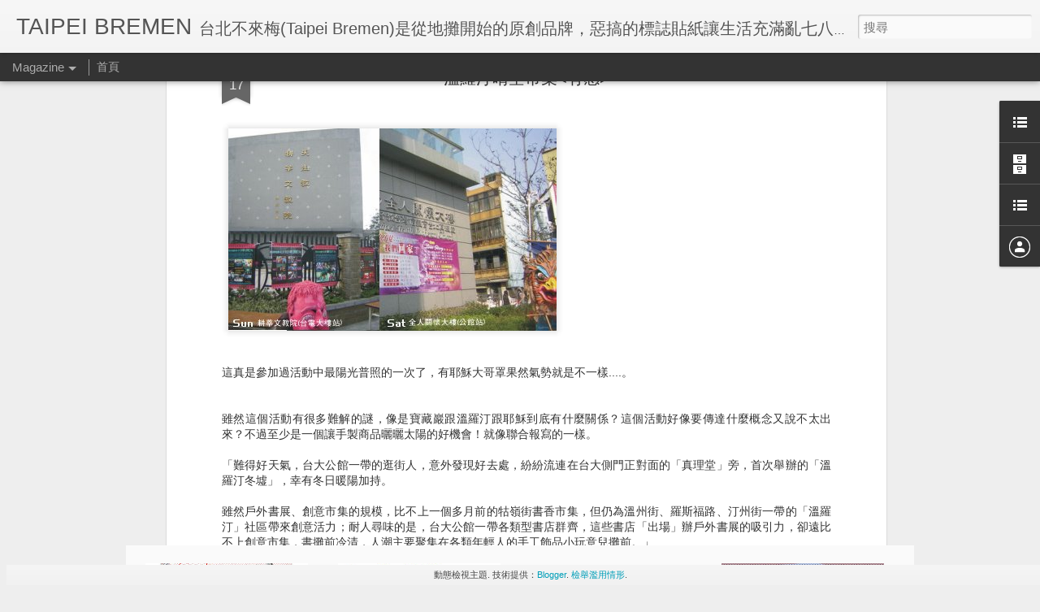

--- FILE ---
content_type: text/javascript; charset=UTF-8
request_url: http://bremen.blogspot.com/?v=0&action=initial&widgetId=LinkList2&responseType=js&xssi_token=AOuZoY4UHUCace7T87yOUeBEMFf0dL_p0Q%3A1769126397164
body_size: 543
content:
try {
_WidgetManager._HandleControllerResult('LinkList2', 'initial',{'title': 'MICKEYMAN \x26 SILLY FLOWER', 'sorting': 'none', 'shownum': -1, 'links': [{'name': '\u521d\u6b21\u4f86\u8acb\u770b\u7c21\u4ecb', 'target': 'http://bremen.blogspot.com/2005/10/blog-post_18.html'}, {'name': '\u8207\u6211\u5011\u9023\u7d61', 'target': 'http://bremen.blogspot.com/2004/12/blog-post.html'}, {'name': '\u7c73\u5947\u9c3b\u5546\u54c1\u7dda\u4e0a\u8cfc', 'target': 'http://bremen.blogspot.com/2006/05/20.html'}, {'name': '\u7c73\u5947\u9c3b\u624b\u7e6a\u5361\u7247\u8a02\u8cfc', 'target': 'http://bremen.blogspot.com/2005/12/blog-post.html'}, {'name': '\u8822\u82b1\u4f5c\u54c1\u76f8\u7c3f', 'target': 'http://bremen.blogspot.com/2006/09/blog-post_25.html'}, {'name': '\u7c73\u5947\u9c3b\u7684\u65b0\u805e\u53f0', 'target': 'http://mypaper.pchome.com.tw/news/mickeyman/'}, {'name': '\u6bdb\u7403\u5bf6\u5152\u56db\u683c\u6f2b\u756b', 'target': 'http://tw.comics.yahoo.com/comics_list.html?p\x3dcomics_furrybow\x26pg\x3d0'}]});
} catch (e) {
  if (typeof log != 'undefined') {
    log('HandleControllerResult failed: ' + e);
  }
}


--- FILE ---
content_type: text/javascript; charset=UTF-8
request_url: http://bremen.blogspot.com/?v=0&action=initial&widgetId=LinkList1&responseType=js&xssi_token=AOuZoY4UHUCace7T87yOUeBEMFf0dL_p0Q%3A1769126397164
body_size: 1263
content:
try {
_WidgetManager._HandleControllerResult('LinkList1', 'initial',{'title': 'Links : )', 'sorting': 'none', 'shownum': -1, 'links': [{'name': 'CAMPO\u751f\u6d3b\u72c2\u6b61\u7bc0', 'target': 'http://campolive.blogspot.com/'}, {'name': '\u5357\u6d77\u85dd\u5eca', 'target': 'http://blog.roodo.com/nanhai'}, {'name': '\u963f\u897f\u4eae\u6676\u6676\u5bf6\u5eab', 'target': 'http://blog.sina.com.tw/7451/'}, {'name': '26\u5df7\u5de5\u4f5c\u5ba4', 'target': 'http://blog.webs-tv.net/creative26'}, {'name': '\u7206\u70b8\u6bdb\u982d\u6cb9\u70b8\u6731\u529b', 'target': 'http://bmfj.com/index.html'}, {'name': 'ariel', 'target': 'http://www.wretch.cc/blog/ariel0cat'}, {'name': '\u8d85\u6e05\u723d\u63d2\u756ba__si', 'target': 'http://blog.yam.com/a__si/'}, {'name': '\u63d2\u756bsh\x27s', 'target': 'http://www.wretch.cc/blog/should1111'}, {'name': '\u5bf5\u7269\u8cb7\u5973\u5b69', 'target': 'http://www.wretch.cc/blog/petshopsgirl'}, {'name': '\u4ec0\u9326', 'target': 'http://www.wretch.cc/blog/in0000123'}, {'name': '\u63d2\u756bjimwarm', 'target': 'http://jimwarm.myweb.hinet.net/'}, {'name': '\u6ce5\u4eba\u67e5\u7406\u4e0d\u5403\u70e4\u96de', 'target': 'http://www.wretch.cc/blog/charliezoo'}, {'name': '\u5154\u5b50\u738b\u6d77\u8482\u6735\u5152', 'target': 'http://www.wretch.cc/blog/heididoll'}, {'name': '\u53cd\u9aa8\u624b\u4f5c\u6731\u529b\u4e9e', 'target': 'http://www.wretch.cc/blog/sozojulesco'}, {'name': '\u91ce\u7378\u98a8\u6bdb\u5229worldzakka', 'target': 'http://www.wretch.cc/blog/worldzakka'}, {'name': '\u7c89\u7d72\u86cb', 'target': 'http://www.wretch.cc/blog/fancydan'}, {'name': '\u63d2\u756b\u5091\u514b\u7334', 'target': 'http://jack-monkey.com/'}, {'name': '\u84b2\u516c\u82f1\u624b\u4f5c', 'target': 'http://www.wretch.cc/blog/riso'}, {'name': '\u5df4\u7279\u9e97\u897f\u4e9e\u5a03\u5a03', 'target': 'http://blog.roodo.com/bartelicia'}, {'name': 'yumegatari', 'target': 'http://www.wretch.cc/blog/yumegatari'}, {'name': '\u4e82\u4f86\u4eba\u751f\u62ff\u559c\u5287', 'target': 'http://www.wretch.cc/blog/rabbitclaire'}, {'name': '\u5496\u54e9\u8173\u8e0f\u8eca\u5eda\u5a18', 'target': 'http://blog.xuite.net/sourtime/2005'}, {'name': '\u68ee\u6797\u5c0f\u5b78', 'target': 'http://blog.roodo.com/woodland_school'}, {'name': 'cubbish', 'target': 'http://cubbish.blogspot.com/'}, {'name': 'poetie', 'target': 'http://www.wretch.cc/blog/poetei'}, {'name': '\u523b\u9aa8\u9298\u8a69\u6253\u5370\u526a\u7d19\u793e', 'target': 'http://blog.yam.com/stamper/'}, {'name': '\u624b\u5de5\u611b\u4f5c\u5922\u5de5\u4f5c\u5ba4', 'target': 'http://blog.yam.com/fantaisie_yblog'}, {'name': '\u9d28\u5927\u4ebaMedal', 'target': 'http://www.wretch.cc/blog/yanalin'}, {'name': '\u662f\u6d3e\u59d0pattzeng', 'target': 'http://blog.roodo.com/pat_tzeng'}, {'name': '\u5c0f\u767d\u9dfa\u958b\u5e97\u4e86', 'target': 'http://www.wretch.cc/blog/littleegret'}, {'name': 'ALFUNSETY', 'target': 'http://www.wretch.cc/blog/alfunsety'}, {'name': '\u571f\u5730TODE', 'target': 'http://www.tode.com.tw/'}, {'name': '\u760b\u96dc\u8ca8funzakka', 'target': 'http://www.funzakka.com'}, {'name': '\u53f0\u5357ham gallery', 'target': 'http://www.hamgallery.com.tw/'}, {'name': '\u72c2\u514b\u738b\u570b', 'target': 'http://www.conquer-kingdom.com.tw/news.html'}, {'name': '\u752bFu\x27s blog', 'target': 'http://fudesign.blogspot.com/'}, {'name': 'CD Piazza \u5275\u610f\u5e02\u96c6', 'target': 'http://www.cdpiazza.com/piazza/EPWelcome.aspx'}]});
} catch (e) {
  if (typeof log != 'undefined') {
    log('HandleControllerResult failed: ' + e);
  }
}


--- FILE ---
content_type: text/javascript; charset=UTF-8
request_url: http://bremen.blogspot.com/?v=0&action=initial&widgetId=BlogArchive1&responseType=js&xssi_token=AOuZoY4UHUCace7T87yOUeBEMFf0dL_p0Q%3A1769126397164
body_size: 2259
content:
try {
_WidgetManager._HandleControllerResult('BlogArchive1', 'initial',{'url': 'http://bremen.blogspot.com/search?updated-min\x3d1970-01-01T08:00:00%2B08:00\x26updated-max\x3d292278994-08-17T07:12:55Z\x26max-results\x3d50', 'name': 'All Posts', 'expclass': 'expanded', 'toggleId': 'ALL-0', 'post-count': 529, 'data': [{'url': 'http://bremen.blogspot.com/2020/', 'name': '2020', 'expclass': 'expanded', 'toggleId': 'YEARLY-1577808000000', 'post-count': 5, 'data': [{'url': 'http://bremen.blogspot.com/2020/08/', 'name': '8\u6708', 'expclass': 'expanded', 'toggleId': 'MONTHLY-1596211200000', 'post-count': 2, 'posts': [{'title': '\u6700\u8edf\uff01\u6771\u4eac\u4eba\u592b\u65e5\u8a18X\u6f2b\u756b\u5bb6\u5011\u7684\u8cc0\u5716\uff01', 'url': 'http://bremen.blogspot.com/2020/08/x.html'}, {'title': '\u6700\u8edf\uff01\u6771\u4eac\u4eba\u592b\u65e5\u8a18#1\u6c42\u64f4\u6563~', 'url': 'http://bremen.blogspot.com/2020/08/1.html'}]}, {'url': 'http://bremen.blogspot.com/2020/07/', 'name': '7\u6708', 'expclass': 'collapsed', 'toggleId': 'MONTHLY-1593532800000', 'post-count': 2}, {'url': 'http://bremen.blogspot.com/2020/04/', 'name': '4\u6708', 'expclass': 'collapsed', 'toggleId': 'MONTHLY-1585670400000', 'post-count': 1}]}, {'url': 'http://bremen.blogspot.com/2019/', 'name': '2019', 'expclass': 'collapsed', 'toggleId': 'YEARLY-1546272000000', 'post-count': 1, 'data': [{'url': 'http://bremen.blogspot.com/2019/03/', 'name': '3\u6708', 'expclass': 'collapsed', 'toggleId': 'MONTHLY-1551369600000', 'post-count': 1}]}, {'url': 'http://bremen.blogspot.com/2017/', 'name': '2017', 'expclass': 'collapsed', 'toggleId': 'YEARLY-1483200000000', 'post-count': 9, 'data': [{'url': 'http://bremen.blogspot.com/2017/12/', 'name': '12\u6708', 'expclass': 'collapsed', 'toggleId': 'MONTHLY-1512057600000', 'post-count': 1}, {'url': 'http://bremen.blogspot.com/2017/10/', 'name': '10\u6708', 'expclass': 'collapsed', 'toggleId': 'MONTHLY-1506787200000', 'post-count': 2}, {'url': 'http://bremen.blogspot.com/2017/09/', 'name': '9\u6708', 'expclass': 'collapsed', 'toggleId': 'MONTHLY-1504195200000', 'post-count': 1}, {'url': 'http://bremen.blogspot.com/2017/08/', 'name': '8\u6708', 'expclass': 'collapsed', 'toggleId': 'MONTHLY-1501516800000', 'post-count': 3}, {'url': 'http://bremen.blogspot.com/2017/06/', 'name': '6\u6708', 'expclass': 'collapsed', 'toggleId': 'MONTHLY-1496246400000', 'post-count': 1}, {'url': 'http://bremen.blogspot.com/2017/03/', 'name': '3\u6708', 'expclass': 'collapsed', 'toggleId': 'MONTHLY-1488297600000', 'post-count': 1}]}, {'url': 'http://bremen.blogspot.com/2016/', 'name': '2016', 'expclass': 'collapsed', 'toggleId': 'YEARLY-1451577600000', 'post-count': 12, 'data': [{'url': 'http://bremen.blogspot.com/2016/11/', 'name': '11\u6708', 'expclass': 'collapsed', 'toggleId': 'MONTHLY-1477929600000', 'post-count': 1}, {'url': 'http://bremen.blogspot.com/2016/10/', 'name': '10\u6708', 'expclass': 'collapsed', 'toggleId': 'MONTHLY-1475251200000', 'post-count': 4}, {'url': 'http://bremen.blogspot.com/2016/07/', 'name': '7\u6708', 'expclass': 'collapsed', 'toggleId': 'MONTHLY-1467302400000', 'post-count': 1}, {'url': 'http://bremen.blogspot.com/2016/06/', 'name': '6\u6708', 'expclass': 'collapsed', 'toggleId': 'MONTHLY-1464710400000', 'post-count': 3}, {'url': 'http://bremen.blogspot.com/2016/02/', 'name': '2\u6708', 'expclass': 'collapsed', 'toggleId': 'MONTHLY-1454256000000', 'post-count': 2}, {'url': 'http://bremen.blogspot.com/2016/01/', 'name': '1\u6708', 'expclass': 'collapsed', 'toggleId': 'MONTHLY-1451577600000', 'post-count': 1}]}, {'url': 'http://bremen.blogspot.com/2015/', 'name': '2015', 'expclass': 'collapsed', 'toggleId': 'YEARLY-1420041600000', 'post-count': 3, 'data': [{'url': 'http://bremen.blogspot.com/2015/12/', 'name': '12\u6708', 'expclass': 'collapsed', 'toggleId': 'MONTHLY-1448899200000', 'post-count': 1}, {'url': 'http://bremen.blogspot.com/2015/05/', 'name': '5\u6708', 'expclass': 'collapsed', 'toggleId': 'MONTHLY-1430409600000', 'post-count': 1}, {'url': 'http://bremen.blogspot.com/2015/02/', 'name': '2\u6708', 'expclass': 'collapsed', 'toggleId': 'MONTHLY-1422720000000', 'post-count': 1}]}, {'url': 'http://bremen.blogspot.com/2014/', 'name': '2014', 'expclass': 'collapsed', 'toggleId': 'YEARLY-1388505600000', 'post-count': 9, 'data': [{'url': 'http://bremen.blogspot.com/2014/12/', 'name': '12\u6708', 'expclass': 'collapsed', 'toggleId': 'MONTHLY-1417363200000', 'post-count': 1}, {'url': 'http://bremen.blogspot.com/2014/11/', 'name': '11\u6708', 'expclass': 'collapsed', 'toggleId': 'MONTHLY-1414771200000', 'post-count': 1}, {'url': 'http://bremen.blogspot.com/2014/09/', 'name': '9\u6708', 'expclass': 'collapsed', 'toggleId': 'MONTHLY-1409500800000', 'post-count': 1}, {'url': 'http://bremen.blogspot.com/2014/08/', 'name': '8\u6708', 'expclass': 'collapsed', 'toggleId': 'MONTHLY-1406822400000', 'post-count': 1}, {'url': 'http://bremen.blogspot.com/2014/07/', 'name': '7\u6708', 'expclass': 'collapsed', 'toggleId': 'MONTHLY-1404144000000', 'post-count': 1}, {'url': 'http://bremen.blogspot.com/2014/05/', 'name': '5\u6708', 'expclass': 'collapsed', 'toggleId': 'MONTHLY-1398873600000', 'post-count': 1}, {'url': 'http://bremen.blogspot.com/2014/04/', 'name': '4\u6708', 'expclass': 'collapsed', 'toggleId': 'MONTHLY-1396281600000', 'post-count': 2}, {'url': 'http://bremen.blogspot.com/2014/01/', 'name': '1\u6708', 'expclass': 'collapsed', 'toggleId': 'MONTHLY-1388505600000', 'post-count': 1}]}, {'url': 'http://bremen.blogspot.com/2013/', 'name': '2013', 'expclass': 'collapsed', 'toggleId': 'YEARLY-1356969600000', 'post-count': 25, 'data': [{'url': 'http://bremen.blogspot.com/2013/12/', 'name': '12\u6708', 'expclass': 'collapsed', 'toggleId': 'MONTHLY-1385827200000', 'post-count': 2}, {'url': 'http://bremen.blogspot.com/2013/11/', 'name': '11\u6708', 'expclass': 'collapsed', 'toggleId': 'MONTHLY-1383235200000', 'post-count': 3}, {'url': 'http://bremen.blogspot.com/2013/10/', 'name': '10\u6708', 'expclass': 'collapsed', 'toggleId': 'MONTHLY-1380556800000', 'post-count': 3}, {'url': 'http://bremen.blogspot.com/2013/09/', 'name': '9\u6708', 'expclass': 'collapsed', 'toggleId': 'MONTHLY-1377964800000', 'post-count': 2}, {'url': 'http://bremen.blogspot.com/2013/08/', 'name': '8\u6708', 'expclass': 'collapsed', 'toggleId': 'MONTHLY-1375286400000', 'post-count': 3}, {'url': 'http://bremen.blogspot.com/2013/07/', 'name': '7\u6708', 'expclass': 'collapsed', 'toggleId': 'MONTHLY-1372608000000', 'post-count': 2}, {'url': 'http://bremen.blogspot.com/2013/06/', 'name': '6\u6708', 'expclass': 'collapsed', 'toggleId': 'MONTHLY-1370016000000', 'post-count': 1}, {'url': 'http://bremen.blogspot.com/2013/05/', 'name': '5\u6708', 'expclass': 'collapsed', 'toggleId': 'MONTHLY-1367337600000', 'post-count': 2}, {'url': 'http://bremen.blogspot.com/2013/04/', 'name': '4\u6708', 'expclass': 'collapsed', 'toggleId': 'MONTHLY-1364745600000', 'post-count': 4}, {'url': 'http://bremen.blogspot.com/2013/03/', 'name': '3\u6708', 'expclass': 'collapsed', 'toggleId': 'MONTHLY-1362067200000', 'post-count': 1}, {'url': 'http://bremen.blogspot.com/2013/02/', 'name': '2\u6708', 'expclass': 'collapsed', 'toggleId': 'MONTHLY-1359648000000', 'post-count': 2}]}, {'url': 'http://bremen.blogspot.com/2012/', 'name': '2012', 'expclass': 'collapsed', 'toggleId': 'YEARLY-1325347200000', 'post-count': 15, 'data': [{'url': 'http://bremen.blogspot.com/2012/12/', 'name': '12\u6708', 'expclass': 'collapsed', 'toggleId': 'MONTHLY-1354291200000', 'post-count': 2}, {'url': 'http://bremen.blogspot.com/2012/10/', 'name': '10\u6708', 'expclass': 'collapsed', 'toggleId': 'MONTHLY-1349020800000', 'post-count': 1}, {'url': 'http://bremen.blogspot.com/2012/09/', 'name': '9\u6708', 'expclass': 'collapsed', 'toggleId': 'MONTHLY-1346428800000', 'post-count': 1}, {'url': 'http://bremen.blogspot.com/2012/08/', 'name': '8\u6708', 'expclass': 'collapsed', 'toggleId': 'MONTHLY-1343750400000', 'post-count': 1}, {'url': 'http://bremen.blogspot.com/2012/07/', 'name': '7\u6708', 'expclass': 'collapsed', 'toggleId': 'MONTHLY-1341072000000', 'post-count': 2}, {'url': 'http://bremen.blogspot.com/2012/05/', 'name': '5\u6708', 'expclass': 'collapsed', 'toggleId': 'MONTHLY-1335801600000', 'post-count': 1}, {'url': 'http://bremen.blogspot.com/2012/02/', 'name': '2\u6708', 'expclass': 'collapsed', 'toggleId': 'MONTHLY-1328025600000', 'post-count': 3}, {'url': 'http://bremen.blogspot.com/2012/01/', 'name': '1\u6708', 'expclass': 'collapsed', 'toggleId': 'MONTHLY-1325347200000', 'post-count': 4}]}, {'url': 'http://bremen.blogspot.com/2011/', 'name': '2011', 'expclass': 'collapsed', 'toggleId': 'YEARLY-1293811200000', 'post-count': 40, 'data': [{'url': 'http://bremen.blogspot.com/2011/12/', 'name': '12\u6708', 'expclass': 'collapsed', 'toggleId': 'MONTHLY-1322668800000', 'post-count': 1}, {'url': 'http://bremen.blogspot.com/2011/11/', 'name': '11\u6708', 'expclass': 'collapsed', 'toggleId': 'MONTHLY-1320076800000', 'post-count': 1}, {'url': 'http://bremen.blogspot.com/2011/10/', 'name': '10\u6708', 'expclass': 'collapsed', 'toggleId': 'MONTHLY-1317398400000', 'post-count': 2}, {'url': 'http://bremen.blogspot.com/2011/09/', 'name': '9\u6708', 'expclass': 'collapsed', 'toggleId': 'MONTHLY-1314806400000', 'post-count': 2}, {'url': 'http://bremen.blogspot.com/2011/08/', 'name': '8\u6708', 'expclass': 'collapsed', 'toggleId': 'MONTHLY-1312128000000', 'post-count': 2}, {'url': 'http://bremen.blogspot.com/2011/07/', 'name': '7\u6708', 'expclass': 'collapsed', 'toggleId': 'MONTHLY-1309449600000', 'post-count': 1}, {'url': 'http://bremen.blogspot.com/2011/06/', 'name': '6\u6708', 'expclass': 'collapsed', 'toggleId': 'MONTHLY-1306857600000', 'post-count': 4}, {'url': 'http://bremen.blogspot.com/2011/05/', 'name': '5\u6708', 'expclass': 'collapsed', 'toggleId': 'MONTHLY-1304179200000', 'post-count': 5}, {'url': 'http://bremen.blogspot.com/2011/04/', 'name': '4\u6708', 'expclass': 'collapsed', 'toggleId': 'MONTHLY-1301587200000', 'post-count': 3}, {'url': 'http://bremen.blogspot.com/2011/03/', 'name': '3\u6708', 'expclass': 'collapsed', 'toggleId': 'MONTHLY-1298908800000', 'post-count': 5}, {'url': 'http://bremen.blogspot.com/2011/02/', 'name': '2\u6708', 'expclass': 'collapsed', 'toggleId': 'MONTHLY-1296489600000', 'post-count': 6}, {'url': 'http://bremen.blogspot.com/2011/01/', 'name': '1\u6708', 'expclass': 'collapsed', 'toggleId': 'MONTHLY-1293811200000', 'post-count': 8}]}, {'url': 'http://bremen.blogspot.com/2010/', 'name': '2010', 'expclass': 'collapsed', 'toggleId': 'YEARLY-1262275200000', 'post-count': 62, 'data': [{'url': 'http://bremen.blogspot.com/2010/12/', 'name': '12\u6708', 'expclass': 'collapsed', 'toggleId': 'MONTHLY-1291132800000', 'post-count': 4}, {'url': 'http://bremen.blogspot.com/2010/11/', 'name': '11\u6708', 'expclass': 'collapsed', 'toggleId': 'MONTHLY-1288540800000', 'post-count': 3}, {'url': 'http://bremen.blogspot.com/2010/10/', 'name': '10\u6708', 'expclass': 'collapsed', 'toggleId': 'MONTHLY-1285862400000', 'post-count': 3}, {'url': 'http://bremen.blogspot.com/2010/09/', 'name': '9\u6708', 'expclass': 'collapsed', 'toggleId': 'MONTHLY-1283270400000', 'post-count': 3}, {'url': 'http://bremen.blogspot.com/2010/08/', 'name': '8\u6708', 'expclass': 'collapsed', 'toggleId': 'MONTHLY-1280592000000', 'post-count': 5}, {'url': 'http://bremen.blogspot.com/2010/07/', 'name': '7\u6708', 'expclass': 'collapsed', 'toggleId': 'MONTHLY-1277913600000', 'post-count': 6}, {'url': 'http://bremen.blogspot.com/2010/06/', 'name': '6\u6708', 'expclass': 'collapsed', 'toggleId': 'MONTHLY-1275321600000', 'post-count': 6}, {'url': 'http://bremen.blogspot.com/2010/05/', 'name': '5\u6708', 'expclass': 'collapsed', 'toggleId': 'MONTHLY-1272643200000', 'post-count': 7}, {'url': 'http://bremen.blogspot.com/2010/04/', 'name': '4\u6708', 'expclass': 'collapsed', 'toggleId': 'MONTHLY-1270051200000', 'post-count': 6}, {'url': 'http://bremen.blogspot.com/2010/03/', 'name': '3\u6708', 'expclass': 'collapsed', 'toggleId': 'MONTHLY-1267372800000', 'post-count': 4}, {'url': 'http://bremen.blogspot.com/2010/02/', 'name': '2\u6708', 'expclass': 'collapsed', 'toggleId': 'MONTHLY-1264953600000', 'post-count': 5}, {'url': 'http://bremen.blogspot.com/2010/01/', 'name': '1\u6708', 'expclass': 'collapsed', 'toggleId': 'MONTHLY-1262275200000', 'post-count': 10}]}, {'url': 'http://bremen.blogspot.com/2009/', 'name': '2009', 'expclass': 'collapsed', 'toggleId': 'YEARLY-1230739200000', 'post-count': 61, 'data': [{'url': 'http://bremen.blogspot.com/2009/12/', 'name': '12\u6708', 'expclass': 'collapsed', 'toggleId': 'MONTHLY-1259596800000', 'post-count': 5}, {'url': 'http://bremen.blogspot.com/2009/11/', 'name': '11\u6708', 'expclass': 'collapsed', 'toggleId': 'MONTHLY-1257004800000', 'post-count': 5}, {'url': 'http://bremen.blogspot.com/2009/10/', 'name': '10\u6708', 'expclass': 'collapsed', 'toggleId': 'MONTHLY-1254326400000', 'post-count': 4}, {'url': 'http://bremen.blogspot.com/2009/09/', 'name': '9\u6708', 'expclass': 'collapsed', 'toggleId': 'MONTHLY-1251734400000', 'post-count': 7}, {'url': 'http://bremen.blogspot.com/2009/08/', 'name': '8\u6708', 'expclass': 'collapsed', 'toggleId': 'MONTHLY-1249056000000', 'post-count': 6}, {'url': 'http://bremen.blogspot.com/2009/07/', 'name': '7\u6708', 'expclass': 'collapsed', 'toggleId': 'MONTHLY-1246377600000', 'post-count': 5}, {'url': 'http://bremen.blogspot.com/2009/06/', 'name': '6\u6708', 'expclass': 'collapsed', 'toggleId': 'MONTHLY-1243785600000', 'post-count': 4}, {'url': 'http://bremen.blogspot.com/2009/05/', 'name': '5\u6708', 'expclass': 'collapsed', 'toggleId': 'MONTHLY-1241107200000', 'post-count': 3}, {'url': 'http://bremen.blogspot.com/2009/04/', 'name': '4\u6708', 'expclass': 'collapsed', 'toggleId': 'MONTHLY-1238515200000', 'post-count': 5}, {'url': 'http://bremen.blogspot.com/2009/03/', 'name': '3\u6708', 'expclass': 'collapsed', 'toggleId': 'MONTHLY-1235836800000', 'post-count': 9}, {'url': 'http://bremen.blogspot.com/2009/02/', 'name': '2\u6708', 'expclass': 'collapsed', 'toggleId': 'MONTHLY-1233417600000', 'post-count': 4}, {'url': 'http://bremen.blogspot.com/2009/01/', 'name': '1\u6708', 'expclass': 'collapsed', 'toggleId': 'MONTHLY-1230739200000', 'post-count': 4}]}, {'url': 'http://bremen.blogspot.com/2008/', 'name': '2008', 'expclass': 'collapsed', 'toggleId': 'YEARLY-1199116800000', 'post-count': 60, 'data': [{'url': 'http://bremen.blogspot.com/2008/12/', 'name': '12\u6708', 'expclass': 'collapsed', 'toggleId': 'MONTHLY-1228060800000', 'post-count': 9}, {'url': 'http://bremen.blogspot.com/2008/11/', 'name': '11\u6708', 'expclass': 'collapsed', 'toggleId': 'MONTHLY-1225468800000', 'post-count': 6}, {'url': 'http://bremen.blogspot.com/2008/10/', 'name': '10\u6708', 'expclass': 'collapsed', 'toggleId': 'MONTHLY-1222790400000', 'post-count': 5}, {'url': 'http://bremen.blogspot.com/2008/09/', 'name': '9\u6708', 'expclass': 'collapsed', 'toggleId': 'MONTHLY-1220198400000', 'post-count': 8}, {'url': 'http://bremen.blogspot.com/2008/08/', 'name': '8\u6708', 'expclass': 'collapsed', 'toggleId': 'MONTHLY-1217520000000', 'post-count': 4}, {'url': 'http://bremen.blogspot.com/2008/07/', 'name': '7\u6708', 'expclass': 'collapsed', 'toggleId': 'MONTHLY-1214841600000', 'post-count': 4}, {'url': 'http://bremen.blogspot.com/2008/06/', 'name': '6\u6708', 'expclass': 'collapsed', 'toggleId': 'MONTHLY-1212249600000', 'post-count': 2}, {'url': 'http://bremen.blogspot.com/2008/05/', 'name': '5\u6708', 'expclass': 'collapsed', 'toggleId': 'MONTHLY-1209571200000', 'post-count': 4}, {'url': 'http://bremen.blogspot.com/2008/04/', 'name': '4\u6708', 'expclass': 'collapsed', 'toggleId': 'MONTHLY-1206979200000', 'post-count': 4}, {'url': 'http://bremen.blogspot.com/2008/03/', 'name': '3\u6708', 'expclass': 'collapsed', 'toggleId': 'MONTHLY-1204300800000', 'post-count': 2}, {'url': 'http://bremen.blogspot.com/2008/02/', 'name': '2\u6708', 'expclass': 'collapsed', 'toggleId': 'MONTHLY-1201795200000', 'post-count': 6}, {'url': 'http://bremen.blogspot.com/2008/01/', 'name': '1\u6708', 'expclass': 'collapsed', 'toggleId': 'MONTHLY-1199116800000', 'post-count': 6}]}, {'url': 'http://bremen.blogspot.com/2007/', 'name': '2007', 'expclass': 'collapsed', 'toggleId': 'YEARLY-1167580800000', 'post-count': 60, 'data': [{'url': 'http://bremen.blogspot.com/2007/12/', 'name': '12\u6708', 'expclass': 'collapsed', 'toggleId': 'MONTHLY-1196438400000', 'post-count': 5}, {'url': 'http://bremen.blogspot.com/2007/11/', 'name': '11\u6708', 'expclass': 'collapsed', 'toggleId': 'MONTHLY-1193846400000', 'post-count': 5}, {'url': 'http://bremen.blogspot.com/2007/10/', 'name': '10\u6708', 'expclass': 'collapsed', 'toggleId': 'MONTHLY-1191168000000', 'post-count': 4}, {'url': 'http://bremen.blogspot.com/2007/09/', 'name': '9\u6708', 'expclass': 'collapsed', 'toggleId': 'MONTHLY-1188576000000', 'post-count': 5}, {'url': 'http://bremen.blogspot.com/2007/08/', 'name': '8\u6708', 'expclass': 'collapsed', 'toggleId': 'MONTHLY-1185897600000', 'post-count': 5}, {'url': 'http://bremen.blogspot.com/2007/07/', 'name': '7\u6708', 'expclass': 'collapsed', 'toggleId': 'MONTHLY-1183219200000', 'post-count': 2}, {'url': 'http://bremen.blogspot.com/2007/06/', 'name': '6\u6708', 'expclass': 'collapsed', 'toggleId': 'MONTHLY-1180627200000', 'post-count': 4}, {'url': 'http://bremen.blogspot.com/2007/05/', 'name': '5\u6708', 'expclass': 'collapsed', 'toggleId': 'MONTHLY-1177948800000', 'post-count': 7}, {'url': 'http://bremen.blogspot.com/2007/04/', 'name': '4\u6708', 'expclass': 'collapsed', 'toggleId': 'MONTHLY-1175356800000', 'post-count': 4}, {'url': 'http://bremen.blogspot.com/2007/03/', 'name': '3\u6708', 'expclass': 'collapsed', 'toggleId': 'MONTHLY-1172678400000', 'post-count': 7}, {'url': 'http://bremen.blogspot.com/2007/02/', 'name': '2\u6708', 'expclass': 'collapsed', 'toggleId': 'MONTHLY-1170259200000', 'post-count': 4}, {'url': 'http://bremen.blogspot.com/2007/01/', 'name': '1\u6708', 'expclass': 'collapsed', 'toggleId': 'MONTHLY-1167580800000', 'post-count': 8}]}, {'url': 'http://bremen.blogspot.com/2006/', 'name': '2006', 'expclass': 'collapsed', 'toggleId': 'YEARLY-1136044800000', 'post-count': 86, 'data': [{'url': 'http://bremen.blogspot.com/2006/12/', 'name': '12\u6708', 'expclass': 'collapsed', 'toggleId': 'MONTHLY-1164902400000', 'post-count': 7}, {'url': 'http://bremen.blogspot.com/2006/11/', 'name': '11\u6708', 'expclass': 'collapsed', 'toggleId': 'MONTHLY-1162310400000', 'post-count': 7}, {'url': 'http://bremen.blogspot.com/2006/10/', 'name': '10\u6708', 'expclass': 'collapsed', 'toggleId': 'MONTHLY-1159632000000', 'post-count': 4}, {'url': 'http://bremen.blogspot.com/2006/09/', 'name': '9\u6708', 'expclass': 'collapsed', 'toggleId': 'MONTHLY-1157040000000', 'post-count': 5}, {'url': 'http://bremen.blogspot.com/2006/08/', 'name': '8\u6708', 'expclass': 'collapsed', 'toggleId': 'MONTHLY-1154361600000', 'post-count': 6}, {'url': 'http://bremen.blogspot.com/2006/07/', 'name': '7\u6708', 'expclass': 'collapsed', 'toggleId': 'MONTHLY-1151683200000', 'post-count': 7}, {'url': 'http://bremen.blogspot.com/2006/06/', 'name': '6\u6708', 'expclass': 'collapsed', 'toggleId': 'MONTHLY-1149091200000', 'post-count': 10}, {'url': 'http://bremen.blogspot.com/2006/05/', 'name': '5\u6708', 'expclass': 'collapsed', 'toggleId': 'MONTHLY-1146412800000', 'post-count': 11}, {'url': 'http://bremen.blogspot.com/2006/04/', 'name': '4\u6708', 'expclass': 'collapsed', 'toggleId': 'MONTHLY-1143820800000', 'post-count': 7}, {'url': 'http://bremen.blogspot.com/2006/03/', 'name': '3\u6708', 'expclass': 'collapsed', 'toggleId': 'MONTHLY-1141142400000', 'post-count': 9}, {'url': 'http://bremen.blogspot.com/2006/02/', 'name': '2\u6708', 'expclass': 'collapsed', 'toggleId': 'MONTHLY-1138723200000', 'post-count': 6}, {'url': 'http://bremen.blogspot.com/2006/01/', 'name': '1\u6708', 'expclass': 'collapsed', 'toggleId': 'MONTHLY-1136044800000', 'post-count': 7}]}, {'url': 'http://bremen.blogspot.com/2005/', 'name': '2005', 'expclass': 'collapsed', 'toggleId': 'YEARLY-1104508800000', 'post-count': 55, 'data': [{'url': 'http://bremen.blogspot.com/2005/12/', 'name': '12\u6708', 'expclass': 'collapsed', 'toggleId': 'MONTHLY-1133366400000', 'post-count': 6}, {'url': 'http://bremen.blogspot.com/2005/11/', 'name': '11\u6708', 'expclass': 'collapsed', 'toggleId': 'MONTHLY-1130774400000', 'post-count': 6}, {'url': 'http://bremen.blogspot.com/2005/10/', 'name': '10\u6708', 'expclass': 'collapsed', 'toggleId': 'MONTHLY-1128096000000', 'post-count': 7}, {'url': 'http://bremen.blogspot.com/2005/09/', 'name': '9\u6708', 'expclass': 'collapsed', 'toggleId': 'MONTHLY-1125504000000', 'post-count': 3}, {'url': 'http://bremen.blogspot.com/2005/08/', 'name': '8\u6708', 'expclass': 'collapsed', 'toggleId': 'MONTHLY-1122825600000', 'post-count': 6}, {'url': 'http://bremen.blogspot.com/2005/07/', 'name': '7\u6708', 'expclass': 'collapsed', 'toggleId': 'MONTHLY-1120147200000', 'post-count': 5}, {'url': 'http://bremen.blogspot.com/2005/06/', 'name': '6\u6708', 'expclass': 'collapsed', 'toggleId': 'MONTHLY-1117555200000', 'post-count': 4}, {'url': 'http://bremen.blogspot.com/2005/05/', 'name': '5\u6708', 'expclass': 'collapsed', 'toggleId': 'MONTHLY-1114876800000', 'post-count': 7}, {'url': 'http://bremen.blogspot.com/2005/04/', 'name': '4\u6708', 'expclass': 'collapsed', 'toggleId': 'MONTHLY-1112284800000', 'post-count': 4}, {'url': 'http://bremen.blogspot.com/2005/03/', 'name': '3\u6708', 'expclass': 'collapsed', 'toggleId': 'MONTHLY-1109606400000', 'post-count': 2}, {'url': 'http://bremen.blogspot.com/2005/02/', 'name': '2\u6708', 'expclass': 'collapsed', 'toggleId': 'MONTHLY-1107187200000', 'post-count': 1}, {'url': 'http://bremen.blogspot.com/2005/01/', 'name': '1\u6708', 'expclass': 'collapsed', 'toggleId': 'MONTHLY-1104508800000', 'post-count': 4}]}, {'url': 'http://bremen.blogspot.com/2004/', 'name': '2004', 'expclass': 'collapsed', 'toggleId': 'YEARLY-1072886400000', 'post-count': 26, 'data': [{'url': 'http://bremen.blogspot.com/2004/12/', 'name': '12\u6708', 'expclass': 'collapsed', 'toggleId': 'MONTHLY-1101830400000', 'post-count': 4}, {'url': 'http://bremen.blogspot.com/2004/11/', 'name': '11\u6708', 'expclass': 'collapsed', 'toggleId': 'MONTHLY-1099238400000', 'post-count': 7}, {'url': 'http://bremen.blogspot.com/2004/10/', 'name': '10\u6708', 'expclass': 'collapsed', 'toggleId': 'MONTHLY-1096560000000', 'post-count': 7}, {'url': 'http://bremen.blogspot.com/2004/09/', 'name': '9\u6708', 'expclass': 'collapsed', 'toggleId': 'MONTHLY-1093968000000', 'post-count': 6}, {'url': 'http://bremen.blogspot.com/2004/08/', 'name': '8\u6708', 'expclass': 'collapsed', 'toggleId': 'MONTHLY-1091289600000', 'post-count': 1}, {'url': 'http://bremen.blogspot.com/2004/07/', 'name': '7\u6708', 'expclass': 'collapsed', 'toggleId': 'MONTHLY-1088611200000', 'post-count': 1}]}], 'toggleopen': 'MONTHLY-1596211200000', 'style': 'HIERARCHY', 'title': '\u7db2\u8a8c\u5b58\u6a94'});
} catch (e) {
  if (typeof log != 'undefined') {
    log('HandleControllerResult failed: ' + e);
  }
}


--- FILE ---
content_type: text/javascript; charset=UTF-8
request_url: http://bremen.blogspot.com/?v=0&action=initial&widgetId=Profile1&responseType=js&xssi_token=AOuZoY4UHUCace7T87yOUeBEMFf0dL_p0Q%3A1769126397164
body_size: 382
content:
try {
_WidgetManager._HandleControllerResult('Profile1', 'initial',{'title': '\u8457\u4f5c\u4eba', 'team': true, 'authors': [{'userUrl': 'https://www.blogger.com/profile/13475139749044480494', 'display-name': 'Fm06', 'profileLogo': '//www.blogger.com/img/logo-16.png'}, {'userUrl': 'https://www.blogger.com/profile/01068623583150290628', 'display-name': 'MICKEYMAN', 'profileLogo': '//www.blogger.com/img/logo-16.png'}], 'viewProfileMsg': '\u6aa2\u8996\u6211\u7684\u5b8c\u6574\u7c21\u4ecb', 'isDisplayable': true});
} catch (e) {
  if (typeof log != 'undefined') {
    log('HandleControllerResult failed: ' + e);
  }
}


--- FILE ---
content_type: text/javascript; charset=UTF-8
request_url: http://bremen.blogspot.com/?v=0&action=initial&widgetId=Profile1&responseType=js&xssi_token=AOuZoY4UHUCace7T87yOUeBEMFf0dL_p0Q%3A1769126397164
body_size: 382
content:
try {
_WidgetManager._HandleControllerResult('Profile1', 'initial',{'title': '\u8457\u4f5c\u4eba', 'team': true, 'authors': [{'userUrl': 'https://www.blogger.com/profile/13475139749044480494', 'display-name': 'Fm06', 'profileLogo': '//www.blogger.com/img/logo-16.png'}, {'userUrl': 'https://www.blogger.com/profile/01068623583150290628', 'display-name': 'MICKEYMAN', 'profileLogo': '//www.blogger.com/img/logo-16.png'}], 'viewProfileMsg': '\u6aa2\u8996\u6211\u7684\u5b8c\u6574\u7c21\u4ecb', 'isDisplayable': true});
} catch (e) {
  if (typeof log != 'undefined') {
    log('HandleControllerResult failed: ' + e);
  }
}


--- FILE ---
content_type: text/javascript; charset=UTF-8
request_url: http://bremen.blogspot.com/?v=0&action=initial&widgetId=BlogArchive1&responseType=js&xssi_token=AOuZoY4UHUCace7T87yOUeBEMFf0dL_p0Q%3A1769126397164
body_size: 2259
content:
try {
_WidgetManager._HandleControllerResult('BlogArchive1', 'initial',{'url': 'http://bremen.blogspot.com/search?updated-min\x3d1970-01-01T08:00:00%2B08:00\x26updated-max\x3d292278994-08-17T07:12:55Z\x26max-results\x3d50', 'name': 'All Posts', 'expclass': 'expanded', 'toggleId': 'ALL-0', 'post-count': 529, 'data': [{'url': 'http://bremen.blogspot.com/2020/', 'name': '2020', 'expclass': 'expanded', 'toggleId': 'YEARLY-1577808000000', 'post-count': 5, 'data': [{'url': 'http://bremen.blogspot.com/2020/08/', 'name': '8\u6708', 'expclass': 'expanded', 'toggleId': 'MONTHLY-1596211200000', 'post-count': 2, 'posts': [{'title': '\u6700\u8edf\uff01\u6771\u4eac\u4eba\u592b\u65e5\u8a18X\u6f2b\u756b\u5bb6\u5011\u7684\u8cc0\u5716\uff01', 'url': 'http://bremen.blogspot.com/2020/08/x.html'}, {'title': '\u6700\u8edf\uff01\u6771\u4eac\u4eba\u592b\u65e5\u8a18#1\u6c42\u64f4\u6563~', 'url': 'http://bremen.blogspot.com/2020/08/1.html'}]}, {'url': 'http://bremen.blogspot.com/2020/07/', 'name': '7\u6708', 'expclass': 'collapsed', 'toggleId': 'MONTHLY-1593532800000', 'post-count': 2}, {'url': 'http://bremen.blogspot.com/2020/04/', 'name': '4\u6708', 'expclass': 'collapsed', 'toggleId': 'MONTHLY-1585670400000', 'post-count': 1}]}, {'url': 'http://bremen.blogspot.com/2019/', 'name': '2019', 'expclass': 'collapsed', 'toggleId': 'YEARLY-1546272000000', 'post-count': 1, 'data': [{'url': 'http://bremen.blogspot.com/2019/03/', 'name': '3\u6708', 'expclass': 'collapsed', 'toggleId': 'MONTHLY-1551369600000', 'post-count': 1}]}, {'url': 'http://bremen.blogspot.com/2017/', 'name': '2017', 'expclass': 'collapsed', 'toggleId': 'YEARLY-1483200000000', 'post-count': 9, 'data': [{'url': 'http://bremen.blogspot.com/2017/12/', 'name': '12\u6708', 'expclass': 'collapsed', 'toggleId': 'MONTHLY-1512057600000', 'post-count': 1}, {'url': 'http://bremen.blogspot.com/2017/10/', 'name': '10\u6708', 'expclass': 'collapsed', 'toggleId': 'MONTHLY-1506787200000', 'post-count': 2}, {'url': 'http://bremen.blogspot.com/2017/09/', 'name': '9\u6708', 'expclass': 'collapsed', 'toggleId': 'MONTHLY-1504195200000', 'post-count': 1}, {'url': 'http://bremen.blogspot.com/2017/08/', 'name': '8\u6708', 'expclass': 'collapsed', 'toggleId': 'MONTHLY-1501516800000', 'post-count': 3}, {'url': 'http://bremen.blogspot.com/2017/06/', 'name': '6\u6708', 'expclass': 'collapsed', 'toggleId': 'MONTHLY-1496246400000', 'post-count': 1}, {'url': 'http://bremen.blogspot.com/2017/03/', 'name': '3\u6708', 'expclass': 'collapsed', 'toggleId': 'MONTHLY-1488297600000', 'post-count': 1}]}, {'url': 'http://bremen.blogspot.com/2016/', 'name': '2016', 'expclass': 'collapsed', 'toggleId': 'YEARLY-1451577600000', 'post-count': 12, 'data': [{'url': 'http://bremen.blogspot.com/2016/11/', 'name': '11\u6708', 'expclass': 'collapsed', 'toggleId': 'MONTHLY-1477929600000', 'post-count': 1}, {'url': 'http://bremen.blogspot.com/2016/10/', 'name': '10\u6708', 'expclass': 'collapsed', 'toggleId': 'MONTHLY-1475251200000', 'post-count': 4}, {'url': 'http://bremen.blogspot.com/2016/07/', 'name': '7\u6708', 'expclass': 'collapsed', 'toggleId': 'MONTHLY-1467302400000', 'post-count': 1}, {'url': 'http://bremen.blogspot.com/2016/06/', 'name': '6\u6708', 'expclass': 'collapsed', 'toggleId': 'MONTHLY-1464710400000', 'post-count': 3}, {'url': 'http://bremen.blogspot.com/2016/02/', 'name': '2\u6708', 'expclass': 'collapsed', 'toggleId': 'MONTHLY-1454256000000', 'post-count': 2}, {'url': 'http://bremen.blogspot.com/2016/01/', 'name': '1\u6708', 'expclass': 'collapsed', 'toggleId': 'MONTHLY-1451577600000', 'post-count': 1}]}, {'url': 'http://bremen.blogspot.com/2015/', 'name': '2015', 'expclass': 'collapsed', 'toggleId': 'YEARLY-1420041600000', 'post-count': 3, 'data': [{'url': 'http://bremen.blogspot.com/2015/12/', 'name': '12\u6708', 'expclass': 'collapsed', 'toggleId': 'MONTHLY-1448899200000', 'post-count': 1}, {'url': 'http://bremen.blogspot.com/2015/05/', 'name': '5\u6708', 'expclass': 'collapsed', 'toggleId': 'MONTHLY-1430409600000', 'post-count': 1}, {'url': 'http://bremen.blogspot.com/2015/02/', 'name': '2\u6708', 'expclass': 'collapsed', 'toggleId': 'MONTHLY-1422720000000', 'post-count': 1}]}, {'url': 'http://bremen.blogspot.com/2014/', 'name': '2014', 'expclass': 'collapsed', 'toggleId': 'YEARLY-1388505600000', 'post-count': 9, 'data': [{'url': 'http://bremen.blogspot.com/2014/12/', 'name': '12\u6708', 'expclass': 'collapsed', 'toggleId': 'MONTHLY-1417363200000', 'post-count': 1}, {'url': 'http://bremen.blogspot.com/2014/11/', 'name': '11\u6708', 'expclass': 'collapsed', 'toggleId': 'MONTHLY-1414771200000', 'post-count': 1}, {'url': 'http://bremen.blogspot.com/2014/09/', 'name': '9\u6708', 'expclass': 'collapsed', 'toggleId': 'MONTHLY-1409500800000', 'post-count': 1}, {'url': 'http://bremen.blogspot.com/2014/08/', 'name': '8\u6708', 'expclass': 'collapsed', 'toggleId': 'MONTHLY-1406822400000', 'post-count': 1}, {'url': 'http://bremen.blogspot.com/2014/07/', 'name': '7\u6708', 'expclass': 'collapsed', 'toggleId': 'MONTHLY-1404144000000', 'post-count': 1}, {'url': 'http://bremen.blogspot.com/2014/05/', 'name': '5\u6708', 'expclass': 'collapsed', 'toggleId': 'MONTHLY-1398873600000', 'post-count': 1}, {'url': 'http://bremen.blogspot.com/2014/04/', 'name': '4\u6708', 'expclass': 'collapsed', 'toggleId': 'MONTHLY-1396281600000', 'post-count': 2}, {'url': 'http://bremen.blogspot.com/2014/01/', 'name': '1\u6708', 'expclass': 'collapsed', 'toggleId': 'MONTHLY-1388505600000', 'post-count': 1}]}, {'url': 'http://bremen.blogspot.com/2013/', 'name': '2013', 'expclass': 'collapsed', 'toggleId': 'YEARLY-1356969600000', 'post-count': 25, 'data': [{'url': 'http://bremen.blogspot.com/2013/12/', 'name': '12\u6708', 'expclass': 'collapsed', 'toggleId': 'MONTHLY-1385827200000', 'post-count': 2}, {'url': 'http://bremen.blogspot.com/2013/11/', 'name': '11\u6708', 'expclass': 'collapsed', 'toggleId': 'MONTHLY-1383235200000', 'post-count': 3}, {'url': 'http://bremen.blogspot.com/2013/10/', 'name': '10\u6708', 'expclass': 'collapsed', 'toggleId': 'MONTHLY-1380556800000', 'post-count': 3}, {'url': 'http://bremen.blogspot.com/2013/09/', 'name': '9\u6708', 'expclass': 'collapsed', 'toggleId': 'MONTHLY-1377964800000', 'post-count': 2}, {'url': 'http://bremen.blogspot.com/2013/08/', 'name': '8\u6708', 'expclass': 'collapsed', 'toggleId': 'MONTHLY-1375286400000', 'post-count': 3}, {'url': 'http://bremen.blogspot.com/2013/07/', 'name': '7\u6708', 'expclass': 'collapsed', 'toggleId': 'MONTHLY-1372608000000', 'post-count': 2}, {'url': 'http://bremen.blogspot.com/2013/06/', 'name': '6\u6708', 'expclass': 'collapsed', 'toggleId': 'MONTHLY-1370016000000', 'post-count': 1}, {'url': 'http://bremen.blogspot.com/2013/05/', 'name': '5\u6708', 'expclass': 'collapsed', 'toggleId': 'MONTHLY-1367337600000', 'post-count': 2}, {'url': 'http://bremen.blogspot.com/2013/04/', 'name': '4\u6708', 'expclass': 'collapsed', 'toggleId': 'MONTHLY-1364745600000', 'post-count': 4}, {'url': 'http://bremen.blogspot.com/2013/03/', 'name': '3\u6708', 'expclass': 'collapsed', 'toggleId': 'MONTHLY-1362067200000', 'post-count': 1}, {'url': 'http://bremen.blogspot.com/2013/02/', 'name': '2\u6708', 'expclass': 'collapsed', 'toggleId': 'MONTHLY-1359648000000', 'post-count': 2}]}, {'url': 'http://bremen.blogspot.com/2012/', 'name': '2012', 'expclass': 'collapsed', 'toggleId': 'YEARLY-1325347200000', 'post-count': 15, 'data': [{'url': 'http://bremen.blogspot.com/2012/12/', 'name': '12\u6708', 'expclass': 'collapsed', 'toggleId': 'MONTHLY-1354291200000', 'post-count': 2}, {'url': 'http://bremen.blogspot.com/2012/10/', 'name': '10\u6708', 'expclass': 'collapsed', 'toggleId': 'MONTHLY-1349020800000', 'post-count': 1}, {'url': 'http://bremen.blogspot.com/2012/09/', 'name': '9\u6708', 'expclass': 'collapsed', 'toggleId': 'MONTHLY-1346428800000', 'post-count': 1}, {'url': 'http://bremen.blogspot.com/2012/08/', 'name': '8\u6708', 'expclass': 'collapsed', 'toggleId': 'MONTHLY-1343750400000', 'post-count': 1}, {'url': 'http://bremen.blogspot.com/2012/07/', 'name': '7\u6708', 'expclass': 'collapsed', 'toggleId': 'MONTHLY-1341072000000', 'post-count': 2}, {'url': 'http://bremen.blogspot.com/2012/05/', 'name': '5\u6708', 'expclass': 'collapsed', 'toggleId': 'MONTHLY-1335801600000', 'post-count': 1}, {'url': 'http://bremen.blogspot.com/2012/02/', 'name': '2\u6708', 'expclass': 'collapsed', 'toggleId': 'MONTHLY-1328025600000', 'post-count': 3}, {'url': 'http://bremen.blogspot.com/2012/01/', 'name': '1\u6708', 'expclass': 'collapsed', 'toggleId': 'MONTHLY-1325347200000', 'post-count': 4}]}, {'url': 'http://bremen.blogspot.com/2011/', 'name': '2011', 'expclass': 'collapsed', 'toggleId': 'YEARLY-1293811200000', 'post-count': 40, 'data': [{'url': 'http://bremen.blogspot.com/2011/12/', 'name': '12\u6708', 'expclass': 'collapsed', 'toggleId': 'MONTHLY-1322668800000', 'post-count': 1}, {'url': 'http://bremen.blogspot.com/2011/11/', 'name': '11\u6708', 'expclass': 'collapsed', 'toggleId': 'MONTHLY-1320076800000', 'post-count': 1}, {'url': 'http://bremen.blogspot.com/2011/10/', 'name': '10\u6708', 'expclass': 'collapsed', 'toggleId': 'MONTHLY-1317398400000', 'post-count': 2}, {'url': 'http://bremen.blogspot.com/2011/09/', 'name': '9\u6708', 'expclass': 'collapsed', 'toggleId': 'MONTHLY-1314806400000', 'post-count': 2}, {'url': 'http://bremen.blogspot.com/2011/08/', 'name': '8\u6708', 'expclass': 'collapsed', 'toggleId': 'MONTHLY-1312128000000', 'post-count': 2}, {'url': 'http://bremen.blogspot.com/2011/07/', 'name': '7\u6708', 'expclass': 'collapsed', 'toggleId': 'MONTHLY-1309449600000', 'post-count': 1}, {'url': 'http://bremen.blogspot.com/2011/06/', 'name': '6\u6708', 'expclass': 'collapsed', 'toggleId': 'MONTHLY-1306857600000', 'post-count': 4}, {'url': 'http://bremen.blogspot.com/2011/05/', 'name': '5\u6708', 'expclass': 'collapsed', 'toggleId': 'MONTHLY-1304179200000', 'post-count': 5}, {'url': 'http://bremen.blogspot.com/2011/04/', 'name': '4\u6708', 'expclass': 'collapsed', 'toggleId': 'MONTHLY-1301587200000', 'post-count': 3}, {'url': 'http://bremen.blogspot.com/2011/03/', 'name': '3\u6708', 'expclass': 'collapsed', 'toggleId': 'MONTHLY-1298908800000', 'post-count': 5}, {'url': 'http://bremen.blogspot.com/2011/02/', 'name': '2\u6708', 'expclass': 'collapsed', 'toggleId': 'MONTHLY-1296489600000', 'post-count': 6}, {'url': 'http://bremen.blogspot.com/2011/01/', 'name': '1\u6708', 'expclass': 'collapsed', 'toggleId': 'MONTHLY-1293811200000', 'post-count': 8}]}, {'url': 'http://bremen.blogspot.com/2010/', 'name': '2010', 'expclass': 'collapsed', 'toggleId': 'YEARLY-1262275200000', 'post-count': 62, 'data': [{'url': 'http://bremen.blogspot.com/2010/12/', 'name': '12\u6708', 'expclass': 'collapsed', 'toggleId': 'MONTHLY-1291132800000', 'post-count': 4}, {'url': 'http://bremen.blogspot.com/2010/11/', 'name': '11\u6708', 'expclass': 'collapsed', 'toggleId': 'MONTHLY-1288540800000', 'post-count': 3}, {'url': 'http://bremen.blogspot.com/2010/10/', 'name': '10\u6708', 'expclass': 'collapsed', 'toggleId': 'MONTHLY-1285862400000', 'post-count': 3}, {'url': 'http://bremen.blogspot.com/2010/09/', 'name': '9\u6708', 'expclass': 'collapsed', 'toggleId': 'MONTHLY-1283270400000', 'post-count': 3}, {'url': 'http://bremen.blogspot.com/2010/08/', 'name': '8\u6708', 'expclass': 'collapsed', 'toggleId': 'MONTHLY-1280592000000', 'post-count': 5}, {'url': 'http://bremen.blogspot.com/2010/07/', 'name': '7\u6708', 'expclass': 'collapsed', 'toggleId': 'MONTHLY-1277913600000', 'post-count': 6}, {'url': 'http://bremen.blogspot.com/2010/06/', 'name': '6\u6708', 'expclass': 'collapsed', 'toggleId': 'MONTHLY-1275321600000', 'post-count': 6}, {'url': 'http://bremen.blogspot.com/2010/05/', 'name': '5\u6708', 'expclass': 'collapsed', 'toggleId': 'MONTHLY-1272643200000', 'post-count': 7}, {'url': 'http://bremen.blogspot.com/2010/04/', 'name': '4\u6708', 'expclass': 'collapsed', 'toggleId': 'MONTHLY-1270051200000', 'post-count': 6}, {'url': 'http://bremen.blogspot.com/2010/03/', 'name': '3\u6708', 'expclass': 'collapsed', 'toggleId': 'MONTHLY-1267372800000', 'post-count': 4}, {'url': 'http://bremen.blogspot.com/2010/02/', 'name': '2\u6708', 'expclass': 'collapsed', 'toggleId': 'MONTHLY-1264953600000', 'post-count': 5}, {'url': 'http://bremen.blogspot.com/2010/01/', 'name': '1\u6708', 'expclass': 'collapsed', 'toggleId': 'MONTHLY-1262275200000', 'post-count': 10}]}, {'url': 'http://bremen.blogspot.com/2009/', 'name': '2009', 'expclass': 'collapsed', 'toggleId': 'YEARLY-1230739200000', 'post-count': 61, 'data': [{'url': 'http://bremen.blogspot.com/2009/12/', 'name': '12\u6708', 'expclass': 'collapsed', 'toggleId': 'MONTHLY-1259596800000', 'post-count': 5}, {'url': 'http://bremen.blogspot.com/2009/11/', 'name': '11\u6708', 'expclass': 'collapsed', 'toggleId': 'MONTHLY-1257004800000', 'post-count': 5}, {'url': 'http://bremen.blogspot.com/2009/10/', 'name': '10\u6708', 'expclass': 'collapsed', 'toggleId': 'MONTHLY-1254326400000', 'post-count': 4}, {'url': 'http://bremen.blogspot.com/2009/09/', 'name': '9\u6708', 'expclass': 'collapsed', 'toggleId': 'MONTHLY-1251734400000', 'post-count': 7}, {'url': 'http://bremen.blogspot.com/2009/08/', 'name': '8\u6708', 'expclass': 'collapsed', 'toggleId': 'MONTHLY-1249056000000', 'post-count': 6}, {'url': 'http://bremen.blogspot.com/2009/07/', 'name': '7\u6708', 'expclass': 'collapsed', 'toggleId': 'MONTHLY-1246377600000', 'post-count': 5}, {'url': 'http://bremen.blogspot.com/2009/06/', 'name': '6\u6708', 'expclass': 'collapsed', 'toggleId': 'MONTHLY-1243785600000', 'post-count': 4}, {'url': 'http://bremen.blogspot.com/2009/05/', 'name': '5\u6708', 'expclass': 'collapsed', 'toggleId': 'MONTHLY-1241107200000', 'post-count': 3}, {'url': 'http://bremen.blogspot.com/2009/04/', 'name': '4\u6708', 'expclass': 'collapsed', 'toggleId': 'MONTHLY-1238515200000', 'post-count': 5}, {'url': 'http://bremen.blogspot.com/2009/03/', 'name': '3\u6708', 'expclass': 'collapsed', 'toggleId': 'MONTHLY-1235836800000', 'post-count': 9}, {'url': 'http://bremen.blogspot.com/2009/02/', 'name': '2\u6708', 'expclass': 'collapsed', 'toggleId': 'MONTHLY-1233417600000', 'post-count': 4}, {'url': 'http://bremen.blogspot.com/2009/01/', 'name': '1\u6708', 'expclass': 'collapsed', 'toggleId': 'MONTHLY-1230739200000', 'post-count': 4}]}, {'url': 'http://bremen.blogspot.com/2008/', 'name': '2008', 'expclass': 'collapsed', 'toggleId': 'YEARLY-1199116800000', 'post-count': 60, 'data': [{'url': 'http://bremen.blogspot.com/2008/12/', 'name': '12\u6708', 'expclass': 'collapsed', 'toggleId': 'MONTHLY-1228060800000', 'post-count': 9}, {'url': 'http://bremen.blogspot.com/2008/11/', 'name': '11\u6708', 'expclass': 'collapsed', 'toggleId': 'MONTHLY-1225468800000', 'post-count': 6}, {'url': 'http://bremen.blogspot.com/2008/10/', 'name': '10\u6708', 'expclass': 'collapsed', 'toggleId': 'MONTHLY-1222790400000', 'post-count': 5}, {'url': 'http://bremen.blogspot.com/2008/09/', 'name': '9\u6708', 'expclass': 'collapsed', 'toggleId': 'MONTHLY-1220198400000', 'post-count': 8}, {'url': 'http://bremen.blogspot.com/2008/08/', 'name': '8\u6708', 'expclass': 'collapsed', 'toggleId': 'MONTHLY-1217520000000', 'post-count': 4}, {'url': 'http://bremen.blogspot.com/2008/07/', 'name': '7\u6708', 'expclass': 'collapsed', 'toggleId': 'MONTHLY-1214841600000', 'post-count': 4}, {'url': 'http://bremen.blogspot.com/2008/06/', 'name': '6\u6708', 'expclass': 'collapsed', 'toggleId': 'MONTHLY-1212249600000', 'post-count': 2}, {'url': 'http://bremen.blogspot.com/2008/05/', 'name': '5\u6708', 'expclass': 'collapsed', 'toggleId': 'MONTHLY-1209571200000', 'post-count': 4}, {'url': 'http://bremen.blogspot.com/2008/04/', 'name': '4\u6708', 'expclass': 'collapsed', 'toggleId': 'MONTHLY-1206979200000', 'post-count': 4}, {'url': 'http://bremen.blogspot.com/2008/03/', 'name': '3\u6708', 'expclass': 'collapsed', 'toggleId': 'MONTHLY-1204300800000', 'post-count': 2}, {'url': 'http://bremen.blogspot.com/2008/02/', 'name': '2\u6708', 'expclass': 'collapsed', 'toggleId': 'MONTHLY-1201795200000', 'post-count': 6}, {'url': 'http://bremen.blogspot.com/2008/01/', 'name': '1\u6708', 'expclass': 'collapsed', 'toggleId': 'MONTHLY-1199116800000', 'post-count': 6}]}, {'url': 'http://bremen.blogspot.com/2007/', 'name': '2007', 'expclass': 'collapsed', 'toggleId': 'YEARLY-1167580800000', 'post-count': 60, 'data': [{'url': 'http://bremen.blogspot.com/2007/12/', 'name': '12\u6708', 'expclass': 'collapsed', 'toggleId': 'MONTHLY-1196438400000', 'post-count': 5}, {'url': 'http://bremen.blogspot.com/2007/11/', 'name': '11\u6708', 'expclass': 'collapsed', 'toggleId': 'MONTHLY-1193846400000', 'post-count': 5}, {'url': 'http://bremen.blogspot.com/2007/10/', 'name': '10\u6708', 'expclass': 'collapsed', 'toggleId': 'MONTHLY-1191168000000', 'post-count': 4}, {'url': 'http://bremen.blogspot.com/2007/09/', 'name': '9\u6708', 'expclass': 'collapsed', 'toggleId': 'MONTHLY-1188576000000', 'post-count': 5}, {'url': 'http://bremen.blogspot.com/2007/08/', 'name': '8\u6708', 'expclass': 'collapsed', 'toggleId': 'MONTHLY-1185897600000', 'post-count': 5}, {'url': 'http://bremen.blogspot.com/2007/07/', 'name': '7\u6708', 'expclass': 'collapsed', 'toggleId': 'MONTHLY-1183219200000', 'post-count': 2}, {'url': 'http://bremen.blogspot.com/2007/06/', 'name': '6\u6708', 'expclass': 'collapsed', 'toggleId': 'MONTHLY-1180627200000', 'post-count': 4}, {'url': 'http://bremen.blogspot.com/2007/05/', 'name': '5\u6708', 'expclass': 'collapsed', 'toggleId': 'MONTHLY-1177948800000', 'post-count': 7}, {'url': 'http://bremen.blogspot.com/2007/04/', 'name': '4\u6708', 'expclass': 'collapsed', 'toggleId': 'MONTHLY-1175356800000', 'post-count': 4}, {'url': 'http://bremen.blogspot.com/2007/03/', 'name': '3\u6708', 'expclass': 'collapsed', 'toggleId': 'MONTHLY-1172678400000', 'post-count': 7}, {'url': 'http://bremen.blogspot.com/2007/02/', 'name': '2\u6708', 'expclass': 'collapsed', 'toggleId': 'MONTHLY-1170259200000', 'post-count': 4}, {'url': 'http://bremen.blogspot.com/2007/01/', 'name': '1\u6708', 'expclass': 'collapsed', 'toggleId': 'MONTHLY-1167580800000', 'post-count': 8}]}, {'url': 'http://bremen.blogspot.com/2006/', 'name': '2006', 'expclass': 'collapsed', 'toggleId': 'YEARLY-1136044800000', 'post-count': 86, 'data': [{'url': 'http://bremen.blogspot.com/2006/12/', 'name': '12\u6708', 'expclass': 'collapsed', 'toggleId': 'MONTHLY-1164902400000', 'post-count': 7}, {'url': 'http://bremen.blogspot.com/2006/11/', 'name': '11\u6708', 'expclass': 'collapsed', 'toggleId': 'MONTHLY-1162310400000', 'post-count': 7}, {'url': 'http://bremen.blogspot.com/2006/10/', 'name': '10\u6708', 'expclass': 'collapsed', 'toggleId': 'MONTHLY-1159632000000', 'post-count': 4}, {'url': 'http://bremen.blogspot.com/2006/09/', 'name': '9\u6708', 'expclass': 'collapsed', 'toggleId': 'MONTHLY-1157040000000', 'post-count': 5}, {'url': 'http://bremen.blogspot.com/2006/08/', 'name': '8\u6708', 'expclass': 'collapsed', 'toggleId': 'MONTHLY-1154361600000', 'post-count': 6}, {'url': 'http://bremen.blogspot.com/2006/07/', 'name': '7\u6708', 'expclass': 'collapsed', 'toggleId': 'MONTHLY-1151683200000', 'post-count': 7}, {'url': 'http://bremen.blogspot.com/2006/06/', 'name': '6\u6708', 'expclass': 'collapsed', 'toggleId': 'MONTHLY-1149091200000', 'post-count': 10}, {'url': 'http://bremen.blogspot.com/2006/05/', 'name': '5\u6708', 'expclass': 'collapsed', 'toggleId': 'MONTHLY-1146412800000', 'post-count': 11}, {'url': 'http://bremen.blogspot.com/2006/04/', 'name': '4\u6708', 'expclass': 'collapsed', 'toggleId': 'MONTHLY-1143820800000', 'post-count': 7}, {'url': 'http://bremen.blogspot.com/2006/03/', 'name': '3\u6708', 'expclass': 'collapsed', 'toggleId': 'MONTHLY-1141142400000', 'post-count': 9}, {'url': 'http://bremen.blogspot.com/2006/02/', 'name': '2\u6708', 'expclass': 'collapsed', 'toggleId': 'MONTHLY-1138723200000', 'post-count': 6}, {'url': 'http://bremen.blogspot.com/2006/01/', 'name': '1\u6708', 'expclass': 'collapsed', 'toggleId': 'MONTHLY-1136044800000', 'post-count': 7}]}, {'url': 'http://bremen.blogspot.com/2005/', 'name': '2005', 'expclass': 'collapsed', 'toggleId': 'YEARLY-1104508800000', 'post-count': 55, 'data': [{'url': 'http://bremen.blogspot.com/2005/12/', 'name': '12\u6708', 'expclass': 'collapsed', 'toggleId': 'MONTHLY-1133366400000', 'post-count': 6}, {'url': 'http://bremen.blogspot.com/2005/11/', 'name': '11\u6708', 'expclass': 'collapsed', 'toggleId': 'MONTHLY-1130774400000', 'post-count': 6}, {'url': 'http://bremen.blogspot.com/2005/10/', 'name': '10\u6708', 'expclass': 'collapsed', 'toggleId': 'MONTHLY-1128096000000', 'post-count': 7}, {'url': 'http://bremen.blogspot.com/2005/09/', 'name': '9\u6708', 'expclass': 'collapsed', 'toggleId': 'MONTHLY-1125504000000', 'post-count': 3}, {'url': 'http://bremen.blogspot.com/2005/08/', 'name': '8\u6708', 'expclass': 'collapsed', 'toggleId': 'MONTHLY-1122825600000', 'post-count': 6}, {'url': 'http://bremen.blogspot.com/2005/07/', 'name': '7\u6708', 'expclass': 'collapsed', 'toggleId': 'MONTHLY-1120147200000', 'post-count': 5}, {'url': 'http://bremen.blogspot.com/2005/06/', 'name': '6\u6708', 'expclass': 'collapsed', 'toggleId': 'MONTHLY-1117555200000', 'post-count': 4}, {'url': 'http://bremen.blogspot.com/2005/05/', 'name': '5\u6708', 'expclass': 'collapsed', 'toggleId': 'MONTHLY-1114876800000', 'post-count': 7}, {'url': 'http://bremen.blogspot.com/2005/04/', 'name': '4\u6708', 'expclass': 'collapsed', 'toggleId': 'MONTHLY-1112284800000', 'post-count': 4}, {'url': 'http://bremen.blogspot.com/2005/03/', 'name': '3\u6708', 'expclass': 'collapsed', 'toggleId': 'MONTHLY-1109606400000', 'post-count': 2}, {'url': 'http://bremen.blogspot.com/2005/02/', 'name': '2\u6708', 'expclass': 'collapsed', 'toggleId': 'MONTHLY-1107187200000', 'post-count': 1}, {'url': 'http://bremen.blogspot.com/2005/01/', 'name': '1\u6708', 'expclass': 'collapsed', 'toggleId': 'MONTHLY-1104508800000', 'post-count': 4}]}, {'url': 'http://bremen.blogspot.com/2004/', 'name': '2004', 'expclass': 'collapsed', 'toggleId': 'YEARLY-1072886400000', 'post-count': 26, 'data': [{'url': 'http://bremen.blogspot.com/2004/12/', 'name': '12\u6708', 'expclass': 'collapsed', 'toggleId': 'MONTHLY-1101830400000', 'post-count': 4}, {'url': 'http://bremen.blogspot.com/2004/11/', 'name': '11\u6708', 'expclass': 'collapsed', 'toggleId': 'MONTHLY-1099238400000', 'post-count': 7}, {'url': 'http://bremen.blogspot.com/2004/10/', 'name': '10\u6708', 'expclass': 'collapsed', 'toggleId': 'MONTHLY-1096560000000', 'post-count': 7}, {'url': 'http://bremen.blogspot.com/2004/09/', 'name': '9\u6708', 'expclass': 'collapsed', 'toggleId': 'MONTHLY-1093968000000', 'post-count': 6}, {'url': 'http://bremen.blogspot.com/2004/08/', 'name': '8\u6708', 'expclass': 'collapsed', 'toggleId': 'MONTHLY-1091289600000', 'post-count': 1}, {'url': 'http://bremen.blogspot.com/2004/07/', 'name': '7\u6708', 'expclass': 'collapsed', 'toggleId': 'MONTHLY-1088611200000', 'post-count': 1}]}], 'toggleopen': 'MONTHLY-1596211200000', 'style': 'HIERARCHY', 'title': '\u7db2\u8a8c\u5b58\u6a94'});
} catch (e) {
  if (typeof log != 'undefined') {
    log('HandleControllerResult failed: ' + e);
  }
}
